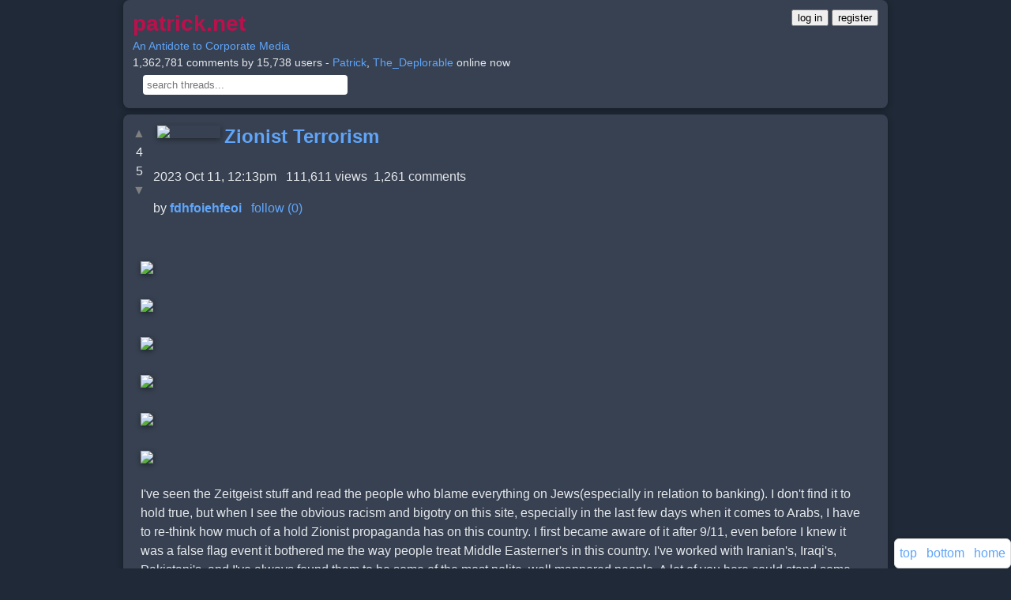

--- FILE ---
content_type: text/html;charset=utf-8
request_url: https://patrick.net/post/1380269/2023-10-11-zionist-terrorism?start=923
body_size: 22403
content:
<!DOCTYPE html> <html lang="en" > 
        <head>
            <meta http-equiv="Content-Security-Policy" content="script-src 'unsafe-inline' " >
            <link rel='icon' href='/favicon.ico' />
            <meta charset='utf-8' />
            <meta name='viewport' content='width=device-width, initial-scale=1, shrink-to-fit=no' />
            <script>
                'use strict';

                window.onerror = function (msg, url, lineNo, columnNo, error) {
                    var data       = {     msg, url, lineNo, columnNo, error };
                    var err_string = encodeURIComponent(JSON.stringify(data));

                    if (err_string.includes('ethereum')) return; // block annoying mysterious etherium errors

                    [].forEach.call( document.querySelectorAll("script[src]"), function(src) {
                        err_string + ' ' + src;
                    });

                    // do not report the same error consecutively
                    if (localStorage['js_error'] !== err_string) {
                        localStorage['js_error']   = err_string;
                        fetch('/js_error?json='    + err_string);
                    }
                };

                var by_id = document.getElementById.bind(document);
            </script>
            <style>
        * {
            box-sizing: border-box;
        }
        a {
            color: #60a5fa;
            text-decoration: none;
            transition: color 0.2s ease;
        }
        a:hover, a:focus {
            color: #93c5fd;
            text-decoration: underline;
        }
        .arrowbox {
            margin: 0 10px 0 0;
            float: left;
            padding: 0;
            text-align: center;
        }
        audio, video {
            display: inline-block;
            vertical-align: baseline;
        }
        body {
            background: #1f2937; /* Uniform dark gray-blue */
            color: #e5e7eb;
            font-family: 'Inter', 'Helvetica Neue', Arial, sans-serif;
            font-size: 16px;
            line-height: 1.5;
            margin: 0;
            word-wrap: break-word;
        }
        #header {
            font-size: 14px;
            margin: 0 auto;
            max-width: 100%;
        }
        .header-text {
            text-align: left;
            margin-bottom: 8px;
        }
        .header-buttons {
            display: flex;
            justify-content: left;
            gap: 12px;
            margin-top: 8px;
        }
        .box, .comment, .venue, .user {
            background: #374151;
            border: none;
            border-radius: 8px;
            box-shadow: 0 2px 8px rgba(0, 0, 0, 0.3);
            max-width: 100%;
            padding: 12px;
            margin: 8px auto;
            overflow: auto;
        }
        .btn {
            background: #2563eb;
            border: none;
            border-radius: 6px;
            box-shadow: 0 2px 4px rgba(0, 0, 0, 0.3);
            color: #fff;
            cursor: pointer;
            display: inline-block;
            font-size: 14px;
            font-weight: 500;
            line-height: 1.5;
            padding: 8px 16px;
            text-align: center;
            transition: background 0.2s ease, box-shadow 0.2s ease;
        }
        .btn:hover, .btn:focus, .btn:active {
            background: #1e40af;
            box-shadow: 0 4px 12px rgba(0, 0, 0, 0.4);
            color: #fff;
            outline: none;
        }
        .comment img, .comment audio, .comment video {
            box-shadow: 0 2px 6px rgba(0, 0, 0, 0.4);
        }
        .container {
            padding: 0 16px;
            margin: 0 auto;
            max-width: 100%;
        }
        .container:after, .container:before, .nav:after, .nav:before {
            display: table;
            content: " ";
        }
        .container:after, .nav:after {
            clear: both;
        }
        footer, header, nav {
            display: block;
        }
        .form-control {
            display: block;
            width: 100%;
            max-width: 100%;
            padding: 8px 12px;
            font-size: 16px;
            line-height: 1.5;
            color: #e5e7eb;
            background: #4b5563;
            border: 1px solid #6b7280;
            border-radius: 6px;
            box-shadow: 0 1px 2px rgba(0, 0, 0, 0.2);
            transition: border-color 0.2s ease, box-shadow 0.2s ease;
        }
        .form-control:focus {
            border-color: #2563eb;
            box-shadow: 0 0 0 3px rgba(37, 99, 235, 0.3);
            outline: none;
        }
        .post {
            background: #374151;
            border: none;
            border-radius: 8px;
            box-shadow: 0 2px 8px rgba(0, 0, 0, 0.3);
            max-width: 100%;
            padding: 12px;
            margin: 16px auto; /* Increased vertical spacing */
            overflow: auto;
        }
        a.gaiste { visibility: hidden; }
        h1 {
            margin: 0 0 8px;
            font-weight: 600;
            color: #f3f4f6;
        }
        h1, h2, h3 {
            font-family: 'Inter', 'Helvetica Neue', Arial, sans-serif;
            line-height: 1.3;
        }
        hr {
            margin: 16px 0;
            border: 0;
            border-top: 1px solid #4b5563;
        }
        .icon {
            float: left;
            max-height: 80px;
            overflow: hidden;
        }
        img {
            border: 0;
            height: auto;
            max-width: 95%;
            vertical-align: middle;
        }
        input[type=file] {
            padding: 10px;
        }
        @media (max-width: 479px) {
            .header-buttons {
                flex-direction: column;
                gap: 8px;
            }
        }
        @media (min-width:768px) and (max-width:991px) {
            .hidden-sm { display: none !important; }
        }
        @media (min-width:768px) {
            .container, #header, .box, .comment, .venue, .user, .form-control {
                max-width: 740px;
            }
            h1 { font-size: 1.75em; }
            .icon { max-height: 100px; }
        }
        @media (min-width:992px) {
            .container, #header, .box, .comment, .venue, .user, .form-control {
                max-width: 740px;
            }
        }
        @media (min-width:1200px) {
            .container, #header, .box, .comment, .venue, .user, .form-control {
                max-width: 1000px;
            }
        }
        .nav {
            padding-left: 0;
            margin-bottom: 0;
            list-style: none;
        }
        textarea {
            font-family: inherit;
            font-size: inherit;
        }
        .unread {
            color: #f87171;
            font-size: 28px;
            margin-right: 8px;
            vertical-align: middle;
        }
        div.fixed {
            background: #374151;
            border: 1px solid #6b7280;
            border-radius: 6px;
            bottom: 16px;
            right: 16px;
            position: fixed;
            padding: 8px;
            box-shadow: 0 2px 6px rgba(0, 0, 0, 0.3);
        }
    </style>
            <title>Zionist Terrorism</title>
        </head>
    
    <body>
        <div class='container' >
            
        <div class="comment" id="header" >
            <div style="float:right" >
        <a href="/login"><button>log in</button></a>
        <a href="/register"><button>register</button></a>
    </div>
            <a href="/" >
                <h1
                    style="color: #ba114c; display: inline; font-size: 2em;"
                    title="back to home page"
                >patrick.net</h1>
            </a>
            <br>
            <a href='/post/1277846'>An Antidote to Corporate Media</a>
            <br>
            1,362,781 comments by 15,738 users - <a href='/user/Patrick'>Patrick</a>,
<a href='/user/The_Deplorable'>The_Deplorable</a> online now
            <br>
            <form method="get" action="/search" style="margin: 5px">
                 &nbsp;
                <input
                    id="search"
                    name="s"
                    title="control-s will jump to this search box"
                    type="text"
                    placeholder="search threads..."
                    size="30"
                    style="padding: 5px; border: 0; border-radius: 4px;"
                    value=""
                >
            </form>
            <script>
                document.addEventListener('keydown', function(event) { // let user click ^s to jump to search box
                    if (event.ctrlKey && event.key === 's' && !event.shiftKey && !event.altKey && !event.metaKey) {
                        by_id('search').focus();
                    }
                });
            </script>
        </div>
        <div id="midpage" >
        
        <div class='comment' >
            
        <div class="arrowbox" >
            <a
                data-counter="post_1380269_up"
                href="/like?post_id=1380269"
                class="vote_arrow"
                style="color: grey; text-decoration: none;"
            >&#9650;</a><br>
            <span id="post_1380269_up"   >4</span><br>
            <span id="post_1380269_down" >5</span><br>
            <a
                data-counter="post_1380269_down"
                href="/dislike?post_id=1380269"
                class="vote_arrow"
                style="color: grey; text-decoration: none;"
            >&#9660;</a>
        </div>
    
            
         
         <a href="/user/fdhfoiehfeoi" >
            <img src="/uploads/8/c/c/8cc3568e6625b9c897642d7ba1b01050.png" width="80" height="53" align="left" hspace="5" vspace="2" >
         </a>
        
            <h2 style="display:inline" ><a href="/post/1380269/2023-10-11-zionist-terrorism" >Zionist Terrorism</a></h2><br>
             &nbsp;
             &nbsp;
             &nbsp;
             &nbsp;
             &nbsp;
             &nbsp;
             &nbsp;
             &nbsp;
            <br>
            2023 Oct 11, 12:13pm &nbsp;
            111,611 views&nbsp;
            1,261 comments
            <p>
            by <b><a href='/user/fdhfoiehfeoi' >fdhfoiehfeoi</a></b> &nbsp; 
        <a
            href="/follow?other_id=6464&key="
            id="follow_6464"
            title="get emails of new threads by fdhfoiehfeoi"
        >follow (0)</a>
        
     &nbsp;
            
            <div style="clear: both; padding: 10px" id="comment-0-text" ><br><img src="/uploads/7/c/c/7cc9bf43d0d453b42cfb805056aa2c9e.jpg" width="233" height="350" ><br><br><img src="/uploads/9/6/1/96170fb6d60acc60fa32764cfc2453b6.jpg" width="490" height="404"><br><br><img src="/uploads/2/4/e/24e89765a6f09fb7ab3e6f72f16af920.jpg" width="800" height="526"><br><br><img src="/uploads/d/c/d/dcdf676dbd505a44189ddf1210d14c35.jpg" width="799" height="557"><br><br><img src="/uploads/7/4/0/740b14ec84363cd426391cd628ee3731.jpg" width="640" height="400"><br><br><img src="/uploads/e/b/9/eb97898dabff930788bc9813fa0c311b.png" width="799" height="532"><br><br>I&apos;ve seen the Zeitgeist stuff and read the people who blame everything on Jews(especially in relation to banking). I don&apos;t find it to hold true, but when I see the obvious racism and bigotry on this site, especially in the last few days when it comes to Arabs, I have to re-think how much of a hold Zionist propaganda has on this country. I first became aware of it after 9/11, even before I knew it was a false flag event it bothered me the way people treat Middle Easterner&apos;s in this country. I&apos;ve worked with Iranian&apos;s, Iraqi&apos;s, Pakistani&apos;s, and I&apos;ve always found them to be some of the most polite, well mannered people. A lot of you here could stand some lessons from them.<br><br>From the same keyboards that denounced Ukraine and the violence in South Africa, I now read despicable language used against Arabs. No one wants to touch the stuff I bring up about Israeli government and kids, but you all want to call for actions that will murder more children.<br><br>Try re-writing some of your sentences, but insert Jew instead of Muslim, or white. Then read them again. I bet I could translate much of the South Africa talk with that same word change, and get most of you clamoring for more bloodshed to agree with it.<br><br>Look at the children in these photos, read the stories of how they died. Some are Israeli, do you find that odd? I don&apos;t, the military and governments involved in this are sociopaths, and pedophiles, and don&apos;t give a shit about your ethnicity, nationality, loyalty, or age.<br><br><a href="https://www.middleeasteye.net/news/israel-palestine-gaza-names-faces-children-killed-bombardment" target="_blank">https://www.middleeasteye.net/news/israel-palestine-gaza-names-faces-children-killed-bombardment</a> <br><a href="https://www.itv.com/news/2021-05-21/more-than-70-children-have-been-killed-in-the-israel-palestine-conflict-these-are-their-names-and-faces" target="_blank">https://www.itv.com/news/2021-05-21/more-than-70-children-have-been-killed-in-the-israel-palestine-conflict-these-are-their-names-and-faces</a></div>
        </div>
    <div id="comments" ><p><p><a href="/post/1380269/2023-10-11-zionist-terrorism?#comments" title="Jump to first comment" >&laquo; First</a> &nbsp; &nbsp;<a href="/post/1380269/2023-10-11-zionist-terrorism?start=883#last"  title="Previous page of comments" id="previous" >&laquo; Previous</a> &nbsp; &nbsp;Comments 923 - 962 of 1,261&nbsp; &nbsp;<a href="/post/1380269/2023-10-11-zionist-terrorism?start=963#comments" title="Next page of comments" id="next" >Next &raquo;</a> &nbsp; &nbsp;<a href="/post/1380269/2023-10-11-zionist-terrorism?start=1222#last" title="Jump to last comment" >Last &raquo;</a> &nbsp; &nbsp; <a href="/comments?t=1380269" title="search comments in this thread" >Search these comments</a><br>
        <div class="comment" id="comment-2063452"  >
            <font size=-1 >
                923
                &nbsp;
                
                <a href='/user/Reality'>Reality</a>
                &nbsp;
                <a href="/comment?comment_id=2063452" title="permalink to this comment" >2024 May 11, 4:21pm</a>
                &nbsp;
                
            </font>
            <p>
            <div id='comment-2063452-text'>
                Okay, rich, the land concept &quot;Palestine&quot; existed since at least Roman time. However, IIRC, the local people &quot;Palestinian&quot; as a concept did not become common until late Ottoman time: due to the religious differences in the region (and that was before the rise of nation-state concept in the 19th century), most people in the area identified by their various religious and tribal affiliations, not &quot;Palestinian&quot; per se. It&apos;s similar to: the land concept &quot;Transjordan&quot; existed since at least 11th century, but the concept &quot;Jordanian&quot; as people came into existence much later (20th century). People living in Palestine and Transjordan in the 11-12th century variously identified themselves as Bedouins, Muslim farmers, Christian farmers (mostly of Greek, Syrian and Armenian Church origin), Christian farmers pretending to be Muslim farmers in order to avoid jadzier tax, Muslim administrators/warriors, Christian Cruaders, etc., not Palestinians or Jordanians.
            </div>
            
        </div>
    
        <div class="comment" id="comment-2063457"  >
            <font size=-1 >
                924
                &nbsp;
                
         
         <a href="/user/richwicks" >
            <img src="/uploads/5/e/3/5e33dd681dfd1f4159556cfa478246ad.jpg" width="32" height="36" hspace="5" vspace="2" >
         </a>
        
                <a href='/user/richwicks'>richwicks</a>
                &nbsp;
                <a href="/comment?comment_id=2063457" title="permalink to this comment" >2024 May 11, 4:58pm</a>
                &nbsp;
                
            </font>
            <p>
            <div id='comment-2063457-text'>
                <a href="/comment?comment_id=2063452">Reality says</a><br><br>
<blockquote><br>Okay, rich, the land concept &quot;Palestine&quot; existed since at least Roman time. However, IIRC, the local people &quot;Palestinian&quot; as a concept did not become common until late Ottoman time: due to the religious differences in the region<br></blockquote><br><br>Look, think about what we are talking about here.<br><br>The land has been occupied for 1000s of years. Whatever you want to call them, Palestinians, yokels, goat fuckers, whatever, they&apos;ve been continuously there for thousands of years.<br><br>Then a bunch of Russian and European Jews showed up, claimed that between 40 and 80 generations ago their ancestors lived there, even though there&apos;s no historical record of it, so the land belongs to them.<br><br>Do you understand how fucking deranged this is?<br><br>My great grandfather fled Poland because WWII was about to start, he&apos;s gone through WWI, and he wasn&apos;t to go through that shit again. There&apos;s property in Poland he had to abandon. Do I have a claim on it? You&apos;re crazy if you think I do <br><br>That&apos;s all of Israel, insane people who mostly don&apos;t even have religion, claiming the god they don&apos;t believe in gave them this land.<br><br>How fucking crazy can they be?<br><br>And you, you go right along with it. I think you&apos;re crazy too. And I mean seriously. Look at what arguing for.. it&apos;s insane.<br><br>Here want a thought experiment? Supposedly Jewish people have been kicked out of 109 nations, supposedly and they believe this, but they don&apos;t have the self reflection to ever think it may be something in their culture causing these problems that get so big, they literally get kicked out of nations. They think, in all seriousness, they are just victims never victimizers. What&apos;s the one common element in Jewish people being kicked out of all these nations? Many different nations many different cultures...<br><br>The Palestinians are basically helpless and have been for decades. People like you say stupid stuff like &quot;if the Palestinians just lay down their arms there will be peace&quot;, well the West Bank did that. You know what happened, there is no West Bank now. Settlements, JEWISH ONLY SETTLEMENTS, expanded. 200 Palestinians were killed before October 7 in 2003.
            </div>
            
        </div>
    
        <div class="comment" id="comment-2063458"  >
            <font size=-1 >
                925
                &nbsp;
                
         
         <a href="/user/TheAntiPanicanLearingCenter" >
            <img src="/uploads/c/2/4/c24c6c22833781b893d7ce39ffb45e36.jpg" width="32" height="70" hspace="5" vspace="2" >
         </a>
        
                <a href='/user/TheAntiPanicanLearingCenter'>TheAntiPanicanLearingCenter</a>
                &nbsp;
                <a href="/comment?comment_id=2063458" title="permalink to this comment" >2024 May 11, 5:07pm</a>
                &nbsp;
                
            </font>
            <p>
            <div id='comment-2063458-text'>
                <a href="/comment?comment_id=2063450">Reality says</a><br><br>
<blockquote><br>Kharzarians were not necessarily related to today&apos;s Central Asians. Germans, Franks, Russians, Magyars, Kharzars, and etc. all had ancestors coming from the Eurasian steppes. Today&apos;s Central Asians (usually referring to the people south of Caucasus Mountain) received a heavy dose of Mongo DNA in the 13th century AD/CE, some 500 years after the peak and subsequent fall of Khazarian Empire, which had its capital located near Astrakhan in the region north of Caucasus. People from the region are literally called Caucasians, not Semites. Ashkenazis are Caucasians not Semites. Palestinians are Semites.<br></blockquote><br>There&apos;s still no significant Asian DNA in Ashkenazim, it would have popped out like a black plague blister if it was in the DNA in quantity.<br><br>The massive Italian/Corsican/Sardinian DNA in Ashkenazi mDNA is impressive, though.
            </div>
            
        </div>
    
        <div class="comment" id="comment-2063477"  >
            <font size=-1 >
                926
                &nbsp;
                
         
         <a href="/user/PeopleUnited" >
            <img src="/uploads/2/0/d/20d3d77bc12261a1b5fa36570f96a7bc.jpg" width="32" height="44" hspace="5" vspace="2" >
         </a>
        
                <a href='/user/PeopleUnited'>PeopleUnited</a>
                &nbsp;
                <a href="/comment?comment_id=2063477" title="permalink to this comment" >2024 May 11, 6:46pm</a>
                &nbsp;
                
            </font>
            <p>
            <div id='comment-2063477-text'>
                <a href="/comment?comment_id=2063448">AmericanKulak says</a><br>
<blockquote><br><a href="/comment?comment_id=2063446">Reality says</a><br><br><br>
  <blockquote><br>&quot;Palestinians&quot; did not exist yet as a concept.<br></blockquote><br>Yep, they were created in 1964 by the KGB as a means to add the usual Turd World Decolonize Bullshit to the Middle East.<br><br><a href="/comment?comment_id=2063446">Reality says</a><br><br><br>
  <blockquote><br>Most of today&apos;s Jews dominating politics in Israel are European descendants of Kharzaria<br></blockquote><br>Bonk, DNA has conclusively proven that Ashkenazi Jews have less Central Asian blood than the average Eastern European, and the Eastern Europeans have very low percentages.<br><a href="https://pubmed.ncbi.nlm.nih.gov/25079123/" target="_blank">https://pubmed.ncbi.nlm.nih.gov/25079123/</a><br><br><img src="/uploads/8/7/6/8764c0f4cfe5706a274ab44b2c79a903.jpg" width="279" height="340"><br><br>
</blockquote><br>Great graphic and the next one in the series....<br>Hail the great leader of UN NWO Build back batter!
            </div>
            
        </div>
    
        <div class="comment" id="comment-2063483"  >
            <font size=-1 >
                927
                &nbsp;
                
         
         <a href="/user/TheAntiPanicanLearingCenter" >
            <img src="/uploads/c/2/4/c24c6c22833781b893d7ce39ffb45e36.jpg" width="32" height="70" hspace="5" vspace="2" >
         </a>
        
                <a href='/user/TheAntiPanicanLearingCenter'>TheAntiPanicanLearingCenter</a>
                &nbsp;
                <a href="/comment?comment_id=2063483" title="permalink to this comment" >2024 May 11, 7:42pm</a>
                &nbsp;
                
            </font>
            <p>
            <div id='comment-2063483-text'>
                UN Finally admits numbers from Hamas via Gaza Health Ministry (aka Hamas) to UNRWA are all bullshit, cuts causalties by a third.<br><br><a href="https://www.jpost.com/israel-hamas-war/article-800772" target="_blank">https://www.jpost.com/israel-hamas-war/article-800772</a> <br><br>Now how many 17-19 year old Hamas/PIJ militiamen are getting reported as &quot;children&quot;?
            </div>
            
        </div>
    
        <div class="comment" id="comment-2063504"  >
            <font size=-1 >
                928
                &nbsp;
                
         
         <a href="/user/richwicks" >
            <img src="/uploads/5/e/3/5e33dd681dfd1f4159556cfa478246ad.jpg" width="32" height="36" hspace="5" vspace="2" >
         </a>
        
                <a href='/user/richwicks'>richwicks</a>
                &nbsp;
                <a href="/comment?comment_id=2063504" title="permalink to this comment" >2024 May 11, 8:03pm</a>
                &nbsp;
                
            </font>
            <p>
            <div id='comment-2063504-text'>
                <a href="/comment?comment_id=2063448">AmericanKulak says</a><br><br>
<blockquote><br><a href="/comment?comment_id=2063446">Reality says</a><br><br>
  <blockquote><br>&quot;Palestinians&quot; did not exist yet as a concept.<br></blockquote><br>Yep, they were created in 1964 by the KGB as a means to add the usual Turd World Decolonize Bullshit to the Middle East.<br><br>
</blockquote><br><br>You are such an absolutely shameless liar:.<br><br><a href="https://en.m.wikipedia.org/wiki/Timeline_of_the_name_Palestine" target="_blank">https://en.m.wikipedia.org/wiki/Timeline_of_the_name_Palestine</a> <br><br>We are in a time where anybody can check any fact in less than a minute, and you still tell lies like the one you just did what&apos;s it like to have to moral integrity and to lie all your life to protect a racist ethno state which is doing the one genocide we can actually stop?
            </div>
            
        </div>
    
        <div class="comment" id="comment-2063607"  >
            <font size=-1 >
                929
                &nbsp;
                
                <a href='/user/goofus'>goofus</a>
                &nbsp;
                <a href="/comment?comment_id=2063607" title="permalink to this comment" >2024 May 12, 12:40am</a>
                &nbsp;
                
            </font>
            <p>
            <div id='comment-2063607-text'>
                &#x201C;An overwhelming majority of Americans support Israel in its war against Hamas over the militant group running the Gaza Strip, according to a new poll. <br><br>The Harvard CAPS-Harris survey shared with The Hill showed 80 percent of registered voters said they support Israel more in the war, while 20 percent said they support Hamas more. That is about in line with the poll&#x2019;s findings from last month, when 79 percent indicated they support Israel more.&#x201D;<br><br>This quote cited above by AmericanKulak has false framing. No one apart from radical leftists and islamists supports Hamas per se. Many do, however, find Israel&#x2019;s bombing campaign indiscriminate and barbaric. <br><br>It&#x2019;s the same binary thinking as the Iraq War&#x2019;s &#x201C;you&#x2019;re with us or you&#x2019;re with the terrorists.&#x201D; One can criticize Israel without supporting Hamas (though ironically Israel helped found and fund Hamas); one can criticize Jewish policy without advocating anti-semitism.<br><br>I suspect if the poll were asked honestly, not &#x201C;Do you support Israel or Hamas&#x201D; but &#x201C;Is Israel committing atrocities in its response to Oct 7th,&#x201D; you&#x2019;d get an entirely different breakdown than 80/20.
            </div>
            
        </div>
    
        <div class="comment" id="comment-2063609"  >
            <font size=-1 >
                930
                &nbsp;
                
         
         <a href="/user/richwicks" >
            <img src="/uploads/5/e/3/5e33dd681dfd1f4159556cfa478246ad.jpg" width="32" height="36" hspace="5" vspace="2" >
         </a>
        
                <a href='/user/richwicks'>richwicks</a>
                &nbsp;
                <a href="/comment?comment_id=2063609" title="permalink to this comment" >2024 May 12, 12:44am</a>
                &nbsp;
                
            </font>
            <p>
            <div id='comment-2063609-text'>
                <a href="/comment?comment_id=2063607">goofus says</a><br>
<blockquote><br>An overwhelming majority of Americans support Israel in its war against Hamas over the militant group running the Gaza Strip, according to a new poll.<br></blockquote><br><br>So? I bet 99 people out of 100 couldn&apos;t find Israel on a map. They are entirely ignorant. TV tells them what to &quot;think&quot;, or at least what to believe. As television wanes, as people get fed up with sites that censor, as it becomes more difficult to control propaganda and &quot;the narrative&quot;, it will change. I&apos;m just worried how far it will change. We might become the 4th Reich, and I don&apos;t want that.
            </div>
            
        </div>
    
        <div class="comment" id="comment-2063610"  >
            <font size=-1 >
                931
                &nbsp;
                
                <a href='/user/goofus'>goofus</a>
                &nbsp;
                <a href="/comment?comment_id=2063610" title="permalink to this comment" >2024 May 12, 12:50am</a>
                &nbsp;
                
            </font>
            <p>
            <div id='comment-2063610-text'>
                <a href="/comment?comment_id=2063609">richwicks says</a><br><br>
<blockquote><br><a href="/comment?comment_id=2063607">goofus says</a><br><br>
  <blockquote><br>An overwhelming majority of Americans support Israel in its war against Hamas over the militant group running the Gaza Strip, according to a new poll.<br></blockquote><br><br>So? I bet 99 people out of 100 couldn&apos;t find Israel on a map. They are entirely ignorant. TV tells them what to &quot;think&quot;, or at least what to believe. As television wanes, as people get fed up with sites that censor, as it becomes more difficult to control propaganda and &quot;the narrative&quot;, it will change. I&apos;m just worried how far it will change. We might become the 4th Reich, and I don&apos;t want that.<br><br>
</blockquote><br><br>Right, people are easily led, and yet this very survey was trotted out to further influence people in favor of Israeli policy. Just pointing out that the framing is deceptive in that few support Hamas, but nevertheless don&#x2019;t want to fund Israel&#x2019;s bombing of homes, hospitals, universities, refugee zones, aid workers, etc.
            </div>
            
        </div>
    
        <div class="comment" id="comment-2063611"  >
            <font size=-1 >
                932
                &nbsp;
                
                <a href='/user/goofus'>goofus</a>
                &nbsp;
                <a href="/comment?comment_id=2063611" title="permalink to this comment" >2024 May 12, 1:00am</a>
                &nbsp;
                
            </font>
            <p>
            <div id='comment-2063611-text'>
                If you&#x2019;re worried about a 4th Reich, I would suggest this is exactly what Biden and his mediaborg would like you to fear: the red herring of white supremacy taking hold and destroying &#x201C;our democracy.&#x201D; I think we&#x2019;re further down the path toward minority in-groups holding the majority out-group responsible for any and all historical suffering. This was Bolshevism&#x2019;s hook, and we&#x2019;re all &#x201C;American kulaks&#x201D; to those in power now.
            </div>
            
        </div>
    
        <div class="comment" id="comment-2063615"  >
            <font size=-1 >
                933
                &nbsp;
                
         
         <a href="/user/TheAntiPanicanLearingCenter" >
            <img src="/uploads/c/2/4/c24c6c22833781b893d7ce39ffb45e36.jpg" width="32" height="70" hspace="5" vspace="2" >
         </a>
        
                <a href='/user/TheAntiPanicanLearingCenter'>TheAntiPanicanLearingCenter</a>
                &nbsp;
                <a href="/comment?comment_id=2063615" title="permalink to this comment" >2024 May 12, 1:12am</a>
                &nbsp;
                
            </font>
            <p>
            <div id='comment-2063615-text'>
                <br><img src="/uploads/3/3/d/33d697ec23780ba60cd63b7660fdc3c5.png" width="478" height="597"><br><br>I suspect a lot of this was &quot;Fuck the MENA migrants&quot; by Proxy
            </div>
            
        </div>
    
        <div class="comment" id="comment-2063617"  >
            <font size=-1 >
                934
                &nbsp;
                
         
         <a href="/user/TheAntiPanicanLearingCenter" >
            <img src="/uploads/c/2/4/c24c6c22833781b893d7ce39ffb45e36.jpg" width="32" height="70" hspace="5" vspace="2" >
         </a>
        
                <a href='/user/TheAntiPanicanLearingCenter'>TheAntiPanicanLearingCenter</a>
                &nbsp;
                <a href="/comment?comment_id=2063617" title="permalink to this comment" >2024 May 12, 1:14am</a>
                &nbsp;
                
            </font>
            <p>
            <div id='comment-2063617-text'>
                <a href="/comment?comment_id=2063607">goofus says</a><br><br>
<blockquote><br>This quote cited above by AmericanKulak has false framing. No one apart from radical leftists and islamists supports Hamas per se. Many do, however, find Israel&#x2019;s bombing campaign indiscriminate and barbaric.<br></blockquote><br>Yes, dropping non-lethal knock-bombs on roofs in the middle of a massive urban warfare campaign is indiscriminate. Constantly setting up new safe zones, at the cost of Hamas militiamen hiding amongst civilians with plenty of time to move is barbaric. Israel as always is over the top to avoid civilian casualties; the UN was forced to revise their Hamas-sourced numbers way down and it looks like it&apos;s going to go further down. The whole &quot;600 mass graves from a mass killing in a 20-car open parking lot&quot; was busted weeks ago. <br><br>Go look at some WW2 and post WW2 urban warfare casualties and combatant:non-combatant estimates and get back to me. Especially over a multi-month period.<br><br>Propaganda comes from Indy Pedantic journalists that rehash Russian, Syrian, MB, and iranian crap as well.<br><br><a href="/comment?comment_id=2063607">goofus says</a><br>
<blockquote><br>It&#x2019;s the same binary thinking as the Iraq War&#x2019;s &#x201C;you&#x2019;re with us or you&#x2019;re with the terrorists.&#x201D; One can criticize Israel without supporting Hamas (though ironically Israel helped found and fund Hamas); one can criticize Jewish policy without advocating anti-semitism.<br></blockquote><br>Okay:<br><br>Because a ceasefire with a terror group that wisely doesn&apos;t claim statehood lest they be held to statehood standards of behavior (ie launching rockets over the border = undeniable causus belli for a just war), that just violated a ceasefire with no cause or warning October 7th to kill 1200 civilians and take 100s of civilian captives (two warcrimes), all because you can&apos;t avoid civilian casualties in urban warfare in not an option. <br><br>The truth is some don&apos;t want Hamas to go away because they feel it will eventually help Israel be dismembered <br><br>You never see this level of enthusiasm or attention for when 8000 Nigerian Christians are killed in a year, or Pakistanis disguise themselves as Kashmiri Insurgents to sieze Indian seasonal outposts, etc. etc.
            </div>
            
        </div>
    
        <div class="comment" id="comment-2063619"  >
            <font size=-1 >
                935
                &nbsp;
                
         
         <a href="/user/TheAntiPanicanLearingCenter" >
            <img src="/uploads/c/2/4/c24c6c22833781b893d7ce39ffb45e36.jpg" width="32" height="70" hspace="5" vspace="2" >
         </a>
        
                <a href='/user/TheAntiPanicanLearingCenter'>TheAntiPanicanLearingCenter</a>
                &nbsp;
                <a href="/comment?comment_id=2063619" title="permalink to this comment" >2024 May 12, 1:17am</a>
                &nbsp;
                
            </font>
            <p>
            <div id='comment-2063619-text'>
                Famous Khazarian Leader, Khan Oivei<br><img src="/uploads/3/7/0/3709616332f196b2355d9a021c06f292.png" width="434" height="417"><br>
            </div>
            
        </div>
    
        <div class="comment" id="comment-2063621"  >
            <font size=-1 >
                936
                &nbsp;
                
                <a href='/user/goofus'>goofus</a>
                &nbsp;
                <a href="/comment?comment_id=2063621" title="permalink to this comment" >2024 May 12, 1:24am</a>
                &nbsp;
                
            </font>
            <p>
            <div id='comment-2063621-text'>
                (quote function is squawking at large quotes)<br><br>&#x201C;Yes, dropping non-lethal knock-bombs on roofs in the middle of a massive urban warfare campaign is indiscriminate. Constantly setting up new safe zones, at the cost of Hamas militiamen hiding amongst civilians with plenty of time to move is barbaric. Israel as always is over the top to avoid civilian casualties; the UN was forced to revise their Hamas-sourced numbers way down and it looks like it&apos;s going to go further down.<br><br>Go look at some WW2 and post WW2 urban warfare casualties and combatant:non-combatant estimates and get back to me. Especially over a multi-month period.&#x201D;<br><br>It&#x2019;s fish in a barrel over there in Gaza, with 30k killed in 7 months. No comparison with troops vs troops in the world wars. Palestine doesn&#x2019;t even have troops. Odd comparison.
            </div>
            
        </div>
    
        <div class="comment" id="comment-2063622"  >
            <font size=-1 >
                937
                &nbsp;
                
         
         <a href="/user/TheAntiPanicanLearingCenter" >
            <img src="/uploads/c/2/4/c24c6c22833781b893d7ce39ffb45e36.jpg" width="32" height="70" hspace="5" vspace="2" >
         </a>
        
                <a href='/user/TheAntiPanicanLearingCenter'>TheAntiPanicanLearingCenter</a>
                &nbsp;
                <a href="/comment?comment_id=2063622" title="permalink to this comment" >2024 May 12, 1:28am</a>
                &nbsp;
                
            </font>
            <p>
            <div id='comment-2063622-text'>
                <a href="/comment?comment_id=2063621">goofus says</a><br><br>
<blockquote><br>It&#x2019;s fish in a barrel over there in Gaza. No comparison with troops vs troops in the world wars.<br></blockquote><br>Not at all. The Nazis firebombed Rotterdam in 1940 when a handful of stubborn Dutchmen were endangering their France invasion timetable.<br><br>Remember UNRWA facilities with 100s of employees had water and electric hookups to extensive miles of bunkers and tunnels under them. There&apos;s NO way the UN Bureaucrats didn&apos;t know.<br><br>Go have a reasonable, not superficial look. And don&apos;t use post 2022 information, esp. from Wiki, since the SFBA leftoid editors have been rapidly at work.
            </div>
            
        </div>
    
        <div class="comment" id="comment-2063626"  >
            <font size=-1 >
                938
                &nbsp;
                
                <a href='/user/goofus'>goofus</a>
                &nbsp;
                <a href="/comment?comment_id=2063626" title="permalink to this comment" >2024 May 12, 1:50am</a>
                &nbsp;
                
            </font>
            <p>
            <div id='comment-2063626-text'>
                &#x201C;The truth is some don&apos;t want Hamas to go away because they feel it will eventually help Israel be dismembered <br><br>You never see this level of enthusiasm or attention for when 8000 Nigerian Christians are killed in a year, or Pakistanis disguise themselves as Kashmiri Insurgents to sieze Indian seasonal outposts, etc. etc.&#x201D;<br><br>It probably has to do with us funding and arming the Israeli side. We&#x2019;re not funding Pakistani insurgents or Nigerian Muslims &#x2026; so far as I know. Though it appears we did help fund &#x201C;Daesh&#x201D; or &#x201C;moderate Syrian rebels&#x201D; which eventually was acknowledged to be ISIS. (US aid needs a caveat doesn&#x2019;t it, haa.)
            </div>
            
        </div>
    
        <div class="comment" id="comment-2063627"  >
            <font size=-1 >
                939
                &nbsp;
                
         
         <a href="/user/TheAntiPanicanLearingCenter" >
            <img src="/uploads/c/2/4/c24c6c22833781b893d7ce39ffb45e36.jpg" width="32" height="70" hspace="5" vspace="2" >
         </a>
        
                <a href='/user/TheAntiPanicanLearingCenter'>TheAntiPanicanLearingCenter</a>
                &nbsp;
                <a href="/comment?comment_id=2063627" title="permalink to this comment" >2024 May 12, 1:54am</a>
                &nbsp;
                
            </font>
            <p>
            <div id='comment-2063627-text'>
                <a href="/comment?comment_id=2063626">goofus says</a><br><br>
<blockquote><br>It probably has to do with us funding and arming the Israeli side. We&#x2019;re not funding Pakistani insurgents or Nigerian Muslims &#x2026; so far as I know. Though it appears we did help fund &#x201C;Daesh&#x201D; or &#x201C;moderate Syrian rebels&#x201D; which eventually was acknowledged to be ISIS. (US aid needs a caveat doesn&#x2019;t it, haa.)<br></blockquote><br>For a very long time, the US funded the Paki Military. And we don&apos;t fund Nigerian Muslims or Christians. Or the Rohingya terrorists or the Muslim Sri Lankan terrorists, and definitely not Burma or the Sri lankan government to any significant degree.<br><br>We do help Turkey, yet Sultan Erdogan revoked the museum status of the Hagia Sofia and restored Islamic takeover of it.<br><br>The whole &quot;it&apos;s the USA&quot; is an Internalized Leftism argument, part of demoralization and destabilization - make the US look responsible for all evil and no good. Softening it up for increasing Corporate Socialism and/or the next Revolution.<br><br>The Eurovision votes are an interesting proxy: The official jurors were very at odds with the voting public.<br><br><img src="/uploads/8/8/c/88c9693c12d492d0c01e0ce6bee449f3.png" width="510" height="828"><br>
            </div>
            
        </div>
    
        <div class="comment" id="comment-2063636"  >
            <font size=-1 >
                940
                &nbsp;
                
         
         <a href="/user/richwicks" >
            <img src="/uploads/5/e/3/5e33dd681dfd1f4159556cfa478246ad.jpg" width="32" height="36" hspace="5" vspace="2" >
         </a>
        
                <a href='/user/richwicks'>richwicks</a>
                &nbsp;
                <a href="/comment?comment_id=2063636" title="permalink to this comment" >2024 May 12, 3:55am</a>
                &nbsp;
                
            </font>
            <p>
            <div id='comment-2063636-text'>
                <a href="/comment?comment_id=2063610">goofus says</a><br><br>
<blockquote><br>Just pointing out that the framing is deceptive in that few support Hamas, but nevertheless don&#x2019;t want to fund Israel&#x2019;s bombing of homes, hospitals, universities, refugee zones, aid workers, etc.<br></blockquote><br><br>A very very tiny portion of the US minority realize this is what is being done. Most Americans have no clue, but they are willing to mindlessly repeat what they heard on the damned propaganda box as &quot;truth&quot;. Reason, logic, facts - those don&apos;t matter. Unless it&apos;s been on that infernal box, it&apos;s false.
            </div>
            
        </div>
    
        <div class="comment" id="comment-2063637"  >
            <font size=-1 >
                941
                &nbsp;
                
         
         <a href="/user/richwicks" >
            <img src="/uploads/5/e/3/5e33dd681dfd1f4159556cfa478246ad.jpg" width="32" height="36" hspace="5" vspace="2" >
         </a>
        
                <a href='/user/richwicks'>richwicks</a>
                &nbsp;
                <a href="/comment?comment_id=2063637" title="permalink to this comment" >2024 May 12, 3:59am</a>
                &nbsp;
                
            </font>
            <p>
            <div id='comment-2063637-text'>
                <a href="/comment?comment_id=2063617">AmericanKulak says</a><br>
<blockquote><br>Yes, dropping non-lethal knock-bombs on roofs in the middle of a massive urban warfare campaign is indiscriminate.<br></blockquote><br><br>Yeah, but they don&apos;t actually do that. That&apos;s what our media reports, and this is what Israel claims.<br><br>I am so tired of the brainwashed, that after being lied into the Iraq war, the Syrian war, the bombing of Libya, the overthrow of Ukraine, the covid bullshit hoax, still can&apos;t realize MAYBE they are being lied to about Israel. Of course you are.<br><br>How can you keep falling for lie after lie after lie? I once charitably considered you naive and/or stupid, now I consider you inhuman.
            </div>
            
        </div>
    
        <div class="comment" id="comment-2063638"  >
            <font size=-1 >
                942
                &nbsp;
                
         
         <a href="/user/richwicks" >
            <img src="/uploads/5/e/3/5e33dd681dfd1f4159556cfa478246ad.jpg" width="32" height="36" hspace="5" vspace="2" >
         </a>
        
                <a href='/user/richwicks'>richwicks</a>
                &nbsp;
                <a href="/comment?comment_id=2063638" title="permalink to this comment" >2024 May 12, 4:03am</a>
                &nbsp;
                
            </font>
            <p>
            <div id='comment-2063638-text'>
                <a href="/comment?comment_id=2063627">AmericanKulak says</a><br>
<blockquote><br>The whole &quot;it&apos;s the USA&quot; is an Internalized Leftism argument, part of demoralization and destabilization - make the US look responsible for all evil and no good. Softening it up for increasing Corporate Socialism and/or the next Revolution.<br></blockquote><br><br>Well fucking put an end to this myth then.<br><br>Withdraw from these areas.<br><br>You claim, I believe falsely, that intervention is a good thing, I&apos;m saying it&apos;s not. Put it to the test. Withdraw and we&apos;ll find out in a few years.<br><br>This is like &quot;the government does good things&quot; - oh? Let me withdraw from it. Let&apos;s find out if I need the damned thing.
            </div>
            
        </div>
    
        <div class="comment" id="comment-2063730"  >
            <font size=-1 >
                943
                &nbsp;
                
         
         <a href="/user/richwicks" >
            <img src="/uploads/5/e/3/5e33dd681dfd1f4159556cfa478246ad.jpg" width="32" height="36" hspace="5" vspace="2" >
         </a>
        
                <a href='/user/richwicks'>richwicks</a>
                &nbsp;
                <a href="/comment?comment_id=2063730" title="permalink to this comment" >2024 May 12, 11:45am</a>
                &nbsp;
                
            </font>
            <p>
            <div id='comment-2063730-text'>
                <a href="/comment?comment_id=2063611">goofus says</a><br><br>
<blockquote><br>If you&#x2019;re worried about a 4th Reich, I would suggest this is exactly what Biden and his mediaborg would like you to fear: the red herring of white supremacy taking hold and destroying &#x201C;our democracy.&#x201D;<br></blockquote><br><br>Here, you want to know the truth? We&apos;ve been in the 4th Reich for 2 decades now. It&apos;s just not been announced.<br><br>Our media is total fucking propaganda, our students are completely indoctrinated even into university levels, and our media does open and blatant social and political propaganda from Blue&apos;s Clues Nina West Drag Queen bullshit up to Slava Ukraini. Almost everybody around me is a propaganda victim.<br><br>People are taught conflicting principles to make them dependent on a party, not a set of principles. &quot;Oh, you support 2SLGBTQ, you must support the vaccine, you must support any bullshit reason to prosecute Trump, you must support Palestine, you must hate the founding fathers&quot; - you&apos;re a group of tribal animals. 99% of of you will blindly support the &quot;party line&quot; and they know this.<br><br>I guarantee that what I just listed as examples you all see as &quot;left&quot;. Is suppression of free speech left? That is part of the vaccine bullshit, that&apos;s part of the support of Israel&apos;s war in Gaza&apos;s bullshit - but the LEFT is attacking free speech, right? Yeah they are, they are false opposition. My worst mistake was being curious about how propaganda works, how you&apos;re divided. You&apos;re split up over and over and over again, you don&apos;t have the capacity to abandon a group and accept personal principles, which we almost all have in common.<br><br>IF you could accept your principles, you&apos;d find we are all in 90%+ agreement, and I mean everybody. Congress has a 15% approval rating, yet they still keep getting elected, how about that? It&apos;s like it doesn&apos;t matter how we vote, but we voted them in, RIGHT? How do you know? You don&apos;t, and you don&apos;t question it, I do.
            </div>
            
        </div>
    
        <div class="comment" id="comment-2063731"  >
            <font size=-1 >
                944
                &nbsp;
                
         
         <a href="/user/AD" >
            <img src="/uploads/1/0/b/10be221e8d016b3c1fc2a37fc89e29cf.jpg" width="32" height="20" hspace="5" vspace="2" >
         </a>
        
                <a href='/user/AD'>AD</a>
                &nbsp;
                <a href="/comment?comment_id=2063731" title="permalink to this comment" >2024 May 12, 11:51am</a>
                &nbsp;
                
            </font>
            <p>
            <div id='comment-2063731-text'>
                <a href="/comment?comment_id=2063730">richwicks says</a><br>
<blockquote><br>Our media is total fucking propaganda<br></blockquote><br><br>They just read the script or narrative given to them. Look at recently the missile strikes on Israel by Iran and vice versa. <br><br>That seemed too scripted as far as news reporting. What was interesting was Bitcoin dropped a lot before Iran&apos;s missile attack on Israel. <br><br>Did the US intel community transfer Bitcoin to Iran&apos;s government or Islamic Revolutionary Guard (IRG) and then the IRG cashed it out ? <br><br>Were there any deaths or injuries from the Iranian missile strike on Israel ?<br><br>.
            </div>
            
        </div>
    
        <div class="comment" id="comment-2063732"  >
            <font size=-1 >
                945
                &nbsp;
                
         
         <a href="/user/richwicks" >
            <img src="/uploads/5/e/3/5e33dd681dfd1f4159556cfa478246ad.jpg" width="32" height="36" hspace="5" vspace="2" >
         </a>
        
                <a href='/user/richwicks'>richwicks</a>
                &nbsp;
                <a href="/comment?comment_id=2063732" title="permalink to this comment" >2024 May 12, 11:57am</a>
                &nbsp;
                
            </font>
            <p>
            <div id='comment-2063732-text'>
                <a href="/comment?comment_id=2063731">AD says</a><br><br>
<blockquote><br>Were there any deaths or injuries from the Iranian missile strike on Israel ?<br></blockquote><br><br>I can answer this at least - no.<br><br>They were announced. Countries announce what they are going to attack to other nations because there&apos;s no reason to kill people, it&apos;s a demonstration of power. Iran was like &quot;we&apos;re going to attack X, better get out, and try to stop us!&quot;, so they got out, attempted to stop them, and failed. It&apos;s a demonstration of what they CAN do.<br><br>Israel is weak, they didn&apos;t announce their planned attacks. Iran didn&apos;t intend to kill anybody, Israel did.<br><br>Everybody is like &quot;Iran is EVIL!!!&quot;, no they aren&apos;t. They are very calculated and extremely direct. They know killing people doesn&apos;t actually do anything, it&apos;s just another sock puppet to replace them. They are just showing they can attack any location, Iron Dome or not. They could have bombed the Knesset if they wanted, but they didn&apos;t, they attacked one of the most heavily fortified military bases in all of Israel just to show they could do it.<br><br>Iran just demonstrated quite plainly they can defend themselves and they can defeat &quot;the most moral army in the world&quot;, if they want. They can bomb any location in Israel they want. Iran doesn&apos;t just waste money on military bullshit, they actually spend it to develop actual weapons. WE waste money on military bullshit. They have hypersonics, those are unstoppable, can&apos;t be intercepted, are tremendously expensive, but we don&apos;t have them, neither does Israel, nobody in the West does. Anyplace on the ground is a sitting duck. Iran just used their 3rd rate weaponry to confound Israel&apos;s first rate defense. They aren&apos;t even trying.<br><br>Here&apos;s a question, have you ever known any Ayatollah to lie? You may vehemently disagree with their statements, but I&apos;ve never known one to lie. I see my politicians lying all the fucking time. They are brutal in their honesty. If you can name a time when they actually lied, point it out. They have sworn to this date not to make nuclear weapons, and there is no evidence they have, and they&apos;ve never lied before. You can hate their religion, I don&apos;t really like it, but I respect their honesty, as far as I&apos;ve seen it. They have never lied in my experience. It&apos;s like the Pope lying, they will step down before they admit they have distorted doctrine. One of our popes stepped down because he probably was a pederast or protected one. The institution comes first for them. I wish I could say the same for our shit politicians. Instead I get a crackhead selling &quot;art&quot; for 1/2 million dollars each, but it&apos;s not a bribe! Honestly it&apos;s not.
            </div>
            
        </div>
    
        <div class="comment" id="comment-2063787"  >
            <font size=-1 >
                946
                &nbsp;
                
                <a href='/user/Blue'>Blue</a>
                &nbsp;
                <a href="/comment?comment_id=2063787" title="permalink to this comment" >2024 May 12, 1:08pm</a>
                &nbsp;
                
            </font>
            <p>
            <div id='comment-2063787-text'>
                <a href="/comment?comment_id=2063626">goofus says</a><br>
<blockquote><br>It probably has to do with us funding and arming the Israeli side. We&#x2019;re not funding Pakistani insurgents or Nigerian Muslims &#x2026; so far as I know.<br></blockquote><br>The very existence of Pakistan is because of the UK/US who were part of breaking up India and kill 100% non Muslims and not to lose control over India.<br>US under the name of &quot;aid&quot;;) (one of the best ROI) supply arms to Pakistan which is now a 100% Jihadist state purely relying only on exporting terror industry to force India to buy arms for its &quot;safety&quot;!
            </div>
            
        </div>
    
        <div class="comment" id="comment-2063947"  >
            <font size=-1 >
                947
                &nbsp;
                
         
         <a href="/user/fdhfoiehfeoi" >
            <img src="/uploads/8/c/c/8cc3568e6625b9c897642d7ba1b01050.png" width="32" height="21" hspace="5" vspace="2" >
         </a>
        
                <a href='/user/fdhfoiehfeoi'>fdhfoiehfeoi</a>
                &nbsp;
                <a href="/comment?comment_id=2063947" title="permalink to this comment" >2024 May 13, 7:50am</a>
                &nbsp;
                
            </font>
            <p>
            <div id='comment-2063947-text'>
                I had a co-worker from Pakistan. Like many of us, he was background checked before starting work. UNLIKE any of us, he was called up in the middle of the night and harassed by DHS, several times. Sounds like something you&apos;d support...<br><br>One of the nicest guys I&apos;ve ever met.
            </div>
            
        </div>
    
        <div class="comment" id="comment-2063948"  >
            <font size=-1 >
                948
                &nbsp;
                
         
         <a href="/user/fdhfoiehfeoi" >
            <img src="/uploads/8/c/c/8cc3568e6625b9c897642d7ba1b01050.png" width="32" height="21" hspace="5" vspace="2" >
         </a>
        
                <a href='/user/fdhfoiehfeoi'>fdhfoiehfeoi</a>
                &nbsp;
                <a href="/comment?comment_id=2063948" title="permalink to this comment" >2024 May 13, 7:51am</a>
                &nbsp;
                
            </font>
            <p>
            <div id='comment-2063948-text'>
                US backs up Israel&apos;s figures that they&apos;ve killed more civilians than Hamas in Gaza. But a number of you swore that wasn&apos;t true. Guess Israel government is lying again...<br><br><a href="https://www.infowars.com/posts/israel-killed-more-civilians-than-hamas-fighters-blinken/" target="_blank">https://www.infowars.com/posts/israel-killed-more-civilians-than-hamas-fighters-blinken/</a>
            </div>
            
        </div>
    
        <div class="comment" id="comment-2063949"  >
            <font size=-1 >
                949
                &nbsp;
                
         
         <a href="/user/fdhfoiehfeoi" >
            <img src="/uploads/8/c/c/8cc3568e6625b9c897642d7ba1b01050.png" width="32" height="21" hspace="5" vspace="2" >
         </a>
        
                <a href='/user/fdhfoiehfeoi'>fdhfoiehfeoi</a>
                &nbsp;
                <a href="/comment?comment_id=2063949" title="permalink to this comment" >2024 May 13, 7:53am</a>
                &nbsp;
                
            </font>
            <p>
            <div id='comment-2063949-text'>
                The only thing worse than supporting the murder of children is the raping of children. At least some of you still have that threshold...<br><br>
<blockquote data-media-max-width="560">
  <p dir="ltr">Almost 15,000 dead children in Gaza, <a href="https://twitter.com/StateDeptSpox" target="_blank">@StateDeptSpox</a>, per the UN OHCHR. This was you days after Oct 7, when approximately 99% of them were still alive. History will not forget: <a href="https://t.co/g2gGsuX69Q" target="_blank">https://t.co/g2gGsuX69Q</a></p>&#x2014; Decensored News (@decensorednews) <a href="https://twitter.com/decensorednews/status/1788220933712298274" target="_blank">May 8, 2024</a>
</blockquote>
            </div>
            
        </div>
    
        <div class="comment" id="comment-2063950"  >
            <font size=-1 >
                950
                &nbsp;
                
         
         <a href="/user/fdhfoiehfeoi" >
            <img src="/uploads/8/c/c/8cc3568e6625b9c897642d7ba1b01050.png" width="32" height="21" hspace="5" vspace="2" >
         </a>
        
                <a href='/user/fdhfoiehfeoi'>fdhfoiehfeoi</a>
                &nbsp;
                <a href="/comment?comment_id=2063950" title="permalink to this comment" >2024 May 13, 7:54am</a>
                &nbsp;
                
            </font>
            <p>
            <div id='comment-2063950-text'>
                And in case anyone&apos;s not aware, Zionists and Nazi&apos;s shared many goals, and even had an alliance during WWII:<br><br>
<blockquote data-media-max-width="560">
  <p dir="ltr">This is not a Nazi concentration camp in World War II, 1945<br><br>This is a Gaza Concentration Camp in 2024<br><br>A Holocaust is happening right before our eyes and the world is silent.<a href="https://twitter.com/hashtag/GazaGenocide?ref_src=twsrc%5Etfw" target="_blank">#GazaGenocide</a> <a href="https://twitter.com/hashtag/GazaHolocaust?ref_src=twsrc%5Etfw" target="_blank">#GazaHolocaust</a> <a href="https://t.co/aREFZXoyJX" target="_blank">pic.twitter.com/aREFZXoyJX</a></p>&#x2014; UnCover (@uncoovr) <a href="https://twitter.com/uncoovr/status/1785189887194665355" target="_blank">April 30, 2024</a>
</blockquote>
            </div>
            
        </div>
    
        <div class="comment" id="comment-2063956"  >
            <font size=-1 >
                951
                &nbsp;
                
         
         <a href="/user/WookieMan" >
            <img src="/uploads/0/5/b/05b4f650103665d5344c715a7edf83b5.jpg" width="32" height="24" hspace="5" vspace="2" >
         </a>
        
                <a href='/user/WookieMan'>WookieMan</a>
                &nbsp;
                <a href="/comment?comment_id=2063956" title="permalink to this comment" >2024 May 13, 8:33am</a>
                &nbsp;
                
            </font>
            <p>
            <div id='comment-2063956-text'>
                <a href="/comment?comment_id=2063949">NuttBoxer says</a><br>
<blockquote><br>The only thing worse than supporting the murder of children is the raping of children. At least some of you still have that threshold...<br></blockquote><br>War is and always has been horrible. Both sides are at fault and wrong. There&apos;s no point in Americans picking a side across the globe, it&apos;s not our fight. Just let them figure out their religious BS. Outside of a few recent conflicts we&apos;re in the most peaceful time historically per capita. All modern conflicts in the last 50 years should have resulted in 100M-500M deaths if we go by WWI-II standards. <br><br>Our messing around in Iraq and Afghanistan resulted in Muslim infighting. Sunni and Shia. We stirred the shit, but it wasn&apos;t the US killing everyone. That&apos;s a fabrication. We disrupted the culture and they fought amongst themselves. Our fault. Hence why we need to stay out of both the big conflicts now. Let them duke it out. Our biggest import from Israel is diamonds. We are just fine without those. We have no business being on that side of the planet in any manner.
            </div>
            
        </div>
    
        <div class="comment" id="comment-2063976"  >
            <font size=-1 >
                952
                &nbsp;
                
                <a href='/user/socal2'>socal2</a>
                &nbsp;
                <a href="/comment?comment_id=2063976" title="permalink to this comment" >2024 May 13, 10:55am</a>
                &nbsp;
                
            </font>
            <p>
            <div id='comment-2063976-text'>
                <a href="/comment?comment_id=2063949">NuttBoxer says</a><br>
<blockquote><br>The only thing worse than supporting the murder of children is the raping of children. At least some of you still have that threshold...<br><br>Almost 15,000 dead children in Gaza, StateDeptSpox, per the UN OHCHR. This was you days after Oct 7, when approximately 99% of them were still alive. History will not forget: <a href="https://t.co/g2gGsuX69Q" target="_blank">https://t.co/g2gGsuX69Q</a> <br><br>&#x2014; Decensored News (decensorednews) May 8, 2024<br></blockquote><br><br>The UN just cut the casualty number in half - admitting that they have just been regurgitating propaganda from Hamas.<br><br><a href="https://www.youtube.com/watch?v=MInRobKPHZM&amp;t=1466s" target="_blank">https://www.youtube.com/watch?v=MInRobKPHZM&amp;t=1466s</a> <br><br><a href="https://www.fdd.org/analysis/2024/05/11/un-halves-its-estimate-of-women-and-children-killed-in-gaza/" target="_blank">https://www.fdd.org/analysis/2024/05/11/un-halves-its-estimate-of-women-and-children-killed-in-gaza/</a>
            </div>
            
        </div>
    
        <div class="comment" id="comment-2064195"  >
            <font size=-1 >
                953
                &nbsp;
                
         
         <a href="/user/fdhfoiehfeoi" >
            <img src="/uploads/8/c/c/8cc3568e6625b9c897642d7ba1b01050.png" width="32" height="21" hspace="5" vspace="2" >
         </a>
        
                <a href='/user/fdhfoiehfeoi'>fdhfoiehfeoi</a>
                &nbsp;
                <a href="/comment?comment_id=2064195" title="permalink to this comment" >2024 May 14, 8:07am</a>
                &nbsp;
                
            </font>
            <p>
            <div id='comment-2064195-text'>
                Tell me how forcing people to move to a destroyed area with no food, water, or shelter isn&apos;t murder..<br><br>
<blockquote>
  <p dir="ltr">These photos are from today. Families and children, returning to <a href="https://twitter.com/UNRWA" target="_blank">@UNRWA</a> schools in Khan Younis to seek &quot;safety&quot; and &quot;shelter&quot;.<br><br>The classrooms are torched. Walls are blown out. There is rubble everywhere.<br><br>This situation is unfolding under the world&apos;s watch. Enough is enough. <a href="https://t.co/xJC2k25AXn" target="_blank">pic.twitter.com/xJC2k25AXn</a></p>&#x2014; UNRWA (@UNRWA) <a href="https://twitter.com/UNRWA/status/1789282267791028316" target="_blank">May 11, 2024</a>
</blockquote><br><br>
<blockquote>
  <p dir="ltr">Are you aware of this?<a href="https://twitter.com/hashtag/Israel?ref_src=twsrc%5Etfw" target="_blank">#Israel</a> is asking <a href="https://twitter.com/hashtag/Rafah?ref_src=twsrc%5Etfw" target="_blank">#Rafah</a> 1.5 million Palestinian refugees to move to Deir al-Balah and Khan Younes, both areas without houses or tents, without water, electricity, food (crossings are closed) and medical care.<br><br>Civilians in Jabaliya, north of Gaza, are&#x2026;</p>&#x2014; Elijah J. Magnier &#x1F1EA;&#x1F1FA; (@ejmalrai) <a href="https://twitter.com/ejmalrai/status/1789357543564644412" target="_blank">May 11, 2024</a>
</blockquote>
            </div>
            
        </div>
    
        <div class="comment" id="comment-2064196"  >
            <font size=-1 >
                954
                &nbsp;
                
         
         <a href="/user/fdhfoiehfeoi" >
            <img src="/uploads/8/c/c/8cc3568e6625b9c897642d7ba1b01050.png" width="32" height="21" hspace="5" vspace="2" >
         </a>
        
                <a href='/user/fdhfoiehfeoi'>fdhfoiehfeoi</a>
                &nbsp;
                <a href="/comment?comment_id=2064196" title="permalink to this comment" >2024 May 14, 8:07am</a>
                &nbsp;
                
            </font>
            <p>
            <div id='comment-2064196-text'>
                If you have to guts to see what your warhawking does to real people:<br><br>
<blockquote data-media-max-width="560">
  <p dir="ltr">An exhausted young Palestinian tearfully pleads for an end to the israeli genocide on <a href="https://twitter.com/hashtag/Gaza?ref_src=twsrc%5Etfw" target="_blank">#Gaza</a> after finding out she has to be displaced yet AGAIN <a href="https://t.co/X3jH1YrMZF" target="_blank">pic.twitter.com/X3jH1YrMZF</a></p>&#x2014; Sarah Wilkinson (@swilkinsonbc) <a href="https://twitter.com/swilkinsonbc/status/1789348564327412070" target="_blank">May 11, 2024</a>
</blockquote>
            </div>
            
        </div>
    
        <div class="comment" id="comment-2064198"  >
            <font size=-1 >
                955
                &nbsp;
                
         
         <a href="/user/fdhfoiehfeoi" >
            <img src="/uploads/8/c/c/8cc3568e6625b9c897642d7ba1b01050.png" width="32" height="21" hspace="5" vspace="2" >
         </a>
        
                <a href='/user/fdhfoiehfeoi'>fdhfoiehfeoi</a>
                &nbsp;
                <a href="/comment?comment_id=2064198" title="permalink to this comment" >2024 May 14, 8:08am</a>
                &nbsp;
                
            </font>
            <p>
            <div id='comment-2064198-text'>
                What&apos;s too far, will you stop supporting the holocaust if they bayonet babies on live TV..?<br><br>
<blockquote data-media-max-width="560">
  <p dir="ltr">Remember when attacking a refugee camp was supposed to be a big deal? <a href="https://t.co/4egA0LT9xC" target="_blank">https://t.co/4egA0LT9xC</a></p>&#x2014; Assal Rad (@AssalRad) <a href="https://twitter.com/AssalRad/status/1789899954342764927" target="_blank">May 13, 2024</a>
</blockquote>
            </div>
            
        </div>
    
        <div class="comment" id="comment-2064240"  >
            <font size=-1 >
                956
                &nbsp;
                
         
         <a href="/user/PeopleUnited" >
            <img src="/uploads/2/0/d/20d3d77bc12261a1b5fa36570f96a7bc.jpg" width="32" height="44" hspace="5" vspace="2" >
         </a>
        
                <a href='/user/PeopleUnited'>PeopleUnited</a>
                &nbsp;
                <a href="/comment?comment_id=2064240" title="permalink to this comment" >2024 May 14, 10:28am</a>
                &nbsp;
                
            </font>
            <p>
            <div id='comment-2064240-text'>
                Hamas can end the war today. But they won&#x2019;t. They enjoy using &#x201C;innocent civilians &#x201C; as pawns in their game to demonize and destroy the peaceful people of Israel.<br><br>And people like the OP are enabling Hamas to survive to kill again.
            </div>
            
        </div>
    
        <div class="comment" id="comment-2064241"  >
            <font size=-1 >
                957
                &nbsp;
                
         
         <a href="/user/WookieMan" >
            <img src="/uploads/0/5/b/05b4f650103665d5344c715a7edf83b5.jpg" width="32" height="24" hspace="5" vspace="2" >
         </a>
        
                <a href='/user/WookieMan'>WookieMan</a>
                &nbsp;
                <a href="/comment?comment_id=2064241" title="permalink to this comment" >2024 May 14, 10:46am</a>
                &nbsp;
                
            </font>
            <p>
            <div id='comment-2064241-text'>
                <a href="/comment?comment_id=2064195">NuttBoxer says</a><br>
<blockquote><br>Tell me how forcing people to move to a destroyed area with no food, water, or shelter isn&apos;t murder..<br></blockquote><br>Unfortunately it&apos;s war. You kill a family member of mine, yours dies. Everyone. That&apos;s what this part of the world does. We shouldn&apos;t be involved. This has been going on for centuries. WTF is different this time? You can feel bad, but it&apos;s just crocodile tears after centuries of this shit. It will never stop. <br><br>I think Israel flat out just does it this time. Someone has to or this goes on forever. This is why religion is shit. Race is shit. Ethnicity is shit. <br><br>Gonna sound weird, but people need to look at it like food. I&apos;d eat everyone&apos;s ethnic food. Greek, German, Chinese, Jamaican, Indian, Thai, Korean, etc. Every adult would (and should). Problem is religion gets involved and ethnicity. Who gives a shit when we&apos;d all eat each others food?<br><br>Put this way, I&apos;ve eaten Palestinian food and Israeli food. I wouldn&apos;t bomb either. This is pure religious hatred. It&apos;s gross as an agnostic human. Civilians are going to die. They made that choice. Let them do it at this point and get to a resolution.
            </div>
            
        </div>
    
        <div class="comment" id="comment-2064249"  >
            <font size=-1 >
                958
                &nbsp;
                
         
         <a href="/user/TheAntiPanicanLearingCenter" >
            <img src="/uploads/c/2/4/c24c6c22833781b893d7ce39ffb45e36.jpg" width="32" height="70" hspace="5" vspace="2" >
         </a>
        
                <a href='/user/TheAntiPanicanLearingCenter'>TheAntiPanicanLearingCenter</a>
                &nbsp;
                <a href="/comment?comment_id=2064249" title="permalink to this comment" >2024 May 14, 11:07am</a>
                &nbsp;
                
            </font>
            <p>
            <div id='comment-2064249-text'>
                &quot;Just trust Sharon and leave Gaza, we&apos;ve got your back if anything goes wrong and you need to go back in&quot;<br><br>Biden: &quot;Let me delay arms&quot;<br><br><img src="/uploads/7/5/d/75d5fa326eef5a4967ca0b311b84f81c.png" width="493" height="756"><br><a href="https://x.com/GatorNanaJag/status/1790136353193111774" target="_blank">https://x.com/GatorNanaJag/status/1790136353193111774</a>
            </div>
            
        </div>
    
        <div class="comment" id="comment-2064251"  >
            <font size=-1 >
                959
                &nbsp;
                
         
         <a href="/user/TheAntiPanicanLearingCenter" >
            <img src="/uploads/c/2/4/c24c6c22833781b893d7ce39ffb45e36.jpg" width="32" height="70" hspace="5" vspace="2" >
         </a>
        
                <a href='/user/TheAntiPanicanLearingCenter'>TheAntiPanicanLearingCenter</a>
                &nbsp;
                <a href="/comment?comment_id=2064251" title="permalink to this comment" >2024 May 14, 11:08am</a>
                &nbsp;
                
            </font>
            <p>
            <div id='comment-2064251-text'>
                Old People at a busstop, October 7th. Before and After<br><br><img src="/uploads/3/4/0/3402f386f2b745582fe6ec8cd3670831.jpg" width="800" height="800"><br><br>&quot;It&apos;s a ZioLie!&quot; There is are endless video clips and photos sent to and from Hamas terrorists to social media that were shared among Arabs millions of times that day.
            </div>
            
        </div>
    
        <div class="comment" id="comment-2064253"  >
            <font size=-1 >
                960
                &nbsp;
                
         
         <a href="/user/TheAntiPanicanLearingCenter" >
            <img src="/uploads/c/2/4/c24c6c22833781b893d7ce39ffb45e36.jpg" width="32" height="70" hspace="5" vspace="2" >
         </a>
        
                <a href='/user/TheAntiPanicanLearingCenter'>TheAntiPanicanLearingCenter</a>
                &nbsp;
                <a href="/comment?comment_id=2064253" title="permalink to this comment" >2024 May 14, 11:11am</a>
                &nbsp;
                
            </font>
            <p>
            <div id='comment-2064253-text'>
                <a href="/comment?comment_id=2064195">NuttBoxer says</a><br><br>
<blockquote><br>Tell me how forcing people to move to a destroyed area with no food, water, or shelter isn&apos;t murder..<br></blockquote><br><br>And if they stayed and were collateral damage: &quot;Waaaah, the ZioKillers!&quot;. Israel just opened another humanitarian aid corridor. And Egypt&apos;s Rafah border (half of Rafah is in Egypt seperated by a massive 3-layer wall to prevent Palestinian Terrorists from infiltrating Egypt to kill their tourists) is shut, and Hamas is gunning down civilians trying to get food from the aid trucks that Hamas wants to sell for money.<br> <br>Remember when UNRWA lied about 30k+ deaths, and it turns out it&apos;s it was half (in almost 8 months of urban combat!) and the Children and Women:Men ratio was a total lie, too?<br><br><img src="/uploads/b/b/6/bb63ebe0a7968df4a6340d83df92cb40.jpg" width="799" height="706"><br><br><img src="/uploads/5/d/f/5df220d1827d1a62faf217801bf0bebd.jpg" width="680" height="680"><br>
            </div>
            
        </div>
    
        <div class="comment" id="comment-2064254"  >
            <font size=-1 >
                961
                &nbsp;
                
         
         <a href="/user/TheAntiPanicanLearingCenter" >
            <img src="/uploads/c/2/4/c24c6c22833781b893d7ce39ffb45e36.jpg" width="32" height="70" hspace="5" vspace="2" >
         </a>
        
                <a href='/user/TheAntiPanicanLearingCenter'>TheAntiPanicanLearingCenter</a>
                &nbsp;
                <a href="/comment?comment_id=2064254" title="permalink to this comment" >2024 May 14, 11:13am</a>
                &nbsp;
                
            </font>
            <p>
            <div id='comment-2064254-text'>
                <br><img src="/uploads/b/b/a/bbab13ac12c8018e4ccc2c5902cbf70f.png" width="505" height="198"><br><br><img src="/uploads/8/1/8/818d8e815ffeda78f1c2eaf4bb5d52ec.png" width="357" height="376"><br><br><img src="/uploads/2/c/9/2c9063e3bab4870ead883dac7e6a826f.png" width="336" height="803"><br>
            </div>
            
        </div>
    <span id="last" ></span>
        <div class="comment" id="comment-2064278"  >
            <font size=-1 >
                962
                &nbsp;
                
         
         <a href="/user/TheAntiPanicanLearingCenter" >
            <img src="/uploads/c/2/4/c24c6c22833781b893d7ce39ffb45e36.jpg" width="32" height="70" hspace="5" vspace="2" >
         </a>
        
                <a href='/user/TheAntiPanicanLearingCenter'>TheAntiPanicanLearingCenter</a>
                &nbsp;
                <a href="/comment?comment_id=2064278" title="permalink to this comment" >2024 May 14, 12:53pm</a>
                &nbsp;
                
            </font>
            <p>
            <div id='comment-2064278-text'>
                Reign in Utz <br><img src="/uploads/d/2/a/d2a3b76e0707c680f0649c5c16f63933.jpg" width="500" height="441"><br>
            </div>
            
        </div>
    <p><p><a href="/post/1380269/2023-10-11-zionist-terrorism?#comments" title="Jump to first comment" >&laquo; First</a> &nbsp; &nbsp;<a href="/post/1380269/2023-10-11-zionist-terrorism?start=883#last"  title="Previous page of comments" id="previous" >&laquo; Previous</a> &nbsp; &nbsp;Comments 923 - 962 of 1,261&nbsp; &nbsp;<a href="/post/1380269/2023-10-11-zionist-terrorism?start=963#comments" title="Next page of comments" id="next" >Next &raquo;</a> &nbsp; &nbsp;<a href="/post/1380269/2023-10-11-zionist-terrorism?start=1222#last" title="Jump to last comment" >Last &raquo;</a> &nbsp; &nbsp; <a href="/comments?t=1380269" title="search comments in this thread" >Search these comments</a><br></div>
        <p><h3>Please register to comment:</h3>
        
        <form action="/register" method="post" id="form" >
            <input
                class="form-control"
                id="user_name"
                name="user_name"
                placeholder="choose username, no spaces"
                style="margin-bottom: 15px"
                type="text"
            >
            <input
                class="form-control"
                name="user_email"
                placeholder="email"
                style="margin-bottom: 15px"
                type="email"
            >
            <input type="hidden" name="post_id" value="1380269" />
            
        <input type='hidden' id='nonce' name='nonce' value='1083138' />
    
            <button type="submit" class="btn" >register</button>
        </form>
        
        <script>
            var container = document.getElementById("form");
            var input     = document.createElement("input");
            input.type    = "hidden";
            input.name    = "computed";
            input.value   = by_id('nonce').value >> 2;
            container.appendChild(input);
        </script>
    
    
    
        </div>
        <p id='footer' >
        <div style="padding-bottom: 40px" >
            <center>
                <a href='/post/1377949' >api</a> &nbsp;
                <a href='/best' >best&nbsp;comments</a> &nbsp;
                <a href='mailto:p@patrick.net' >contact</a> &nbsp;
                <a href='/post/1?start=-20#last' >latest&nbsp;images</a> &nbsp;
                <a href='/memes' >memes</a> &nbsp;
                <a href='/old?years_ago=1' >one&nbsp;year&nbsp;ago</a> &nbsp;
                <a href='/users' title='see list of site users' >users</a> &nbsp;
                <a href='/post/1210872' >suggestions</a> &nbsp;
                <a href='/gaiste' class="gaiste" >gaiste</a> &nbsp;
                <p>
            </center>
            
        <style>
            div.fixed {
                background-color: #fff;
                border: 1px solid #ddd;
                bottom: 0;
                right: 0;
                position: fixed;
                padding: 6px;
            }
        </style>
        <div class='fixed' id='nav' >
            <a href='#'       title='top of page' >top</a> &nbsp;
            <a href='#footer' title='bottom of page' >bottom</a> &nbsp;
            <a href='/'       title='home page' >home</a>
        </div>
    
        </div>
        <script>
            var arr = Array.prototype.slice.call(document.querySelectorAll('.vote_arrow'));
            arr.forEach(function(arrow) {
                arrow.onclick = function(e) {
                    e.preventDefault();
                    // set both up and down arrows in this box to inert
                    this.parentElement.children[0].style = "color: grey; text-decoration: none;";
                    this.parentElement.children[6].style = "color: grey; text-decoration: none;";
                    var that = this;
                    fetch(this.href)
                        .then(function(response) { return response.text(); })
                        .then(function(text) { by_id(that.getAttribute("data-counter")).innerHTML = text; });
                };
            });
        </script>
        <!-- page generated in 53 ms -->
    
        </div>
    </body> </html>